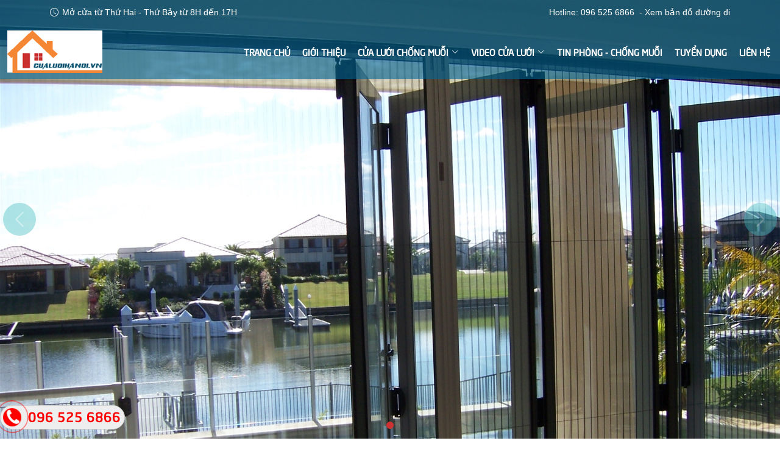

--- FILE ---
content_type: text/html; charset=utf-8
request_url: https://cualuoihanoi.vn/videos/video-cua-chong-muoi-lua
body_size: 5321
content:

<!DOCTYPE html>
<html lang="vi-VN" itemscope itemtype="http://schema.org/WebPage">

<head>

    <meta charset="utf-8">
    <meta content="width=device-width, initial-scale=1.0" name="viewport">
    <title>Video cửa chống muỗi l&#249;a</title>
    
    <link href="/favicon.ico" rel="shortcut icon" type="image/x-icon" />
    <meta name="title" content="Video cửa chống muỗi l&#249;a" />
    <meta name="description" content="Cửa lưới chống muỗi H&#224; Nội thi c&#244;ng lắp đặt T&#242;a Quốc c&#225;c loại cửa chống c&#244;n tr&#249;ng g&#226;y bệnh trong việc ph&#242;ng v&#224; chống bệnh sốt xuất huyết như: muỗi, ruồi, ong..." />
    <link rel="canonical" href="https://cualuoihanoi.vn/videos/video-cua-chong-muoi-lua" />

    <!-- Google Tag Manager -->
<script>(function(w,d,s,l,i){w[l]=w[l]||[];w[l].push({'gtm.start':
new Date().getTime(),event:'gtm.js'});var f=d.getElementsByTagName(s)[0],
j=d.createElement(s),dl=l!='dataLayer'?'&l='+l:'';j.async=true;j.src=
'https://www.googletagmanager.com/gtm.js?id='+i+dl;f.parentNode.insertBefore(j,f);
})(window,document,'script','dataLayer','GTM-TGDQGH2');</script>
<!-- End Google Tag Manager -->

    <!-- Favicons -->
    <link href="/assets/img/favicon.png" rel="icon">
    <link href="/assets/img/apple-touch-icon.png" rel="apple-touch-icon">

    <!-- Vendor CSS Files -->
    <link href="/assets/vendor/fontawesome-free/css/all.min.css" rel="stylesheet">
    <link href="/assets/vendor/animate.css/animate.min.css" rel="stylesheet">
    <link href="/assets/vendor/aos/aos.css" rel="stylesheet">
    <link href="/assets/vendor/bootstrap/css/bootstrap.min.css" rel="stylesheet">
    <link href="/assets/vendor/bootstrap-icons/bootstrap-icons.css" rel="stylesheet">
    <link href="/assets/vendor/boxicons/css/boxicons.min.css" rel="stylesheet">
    <link href="/assets/vendor/glightbox/css/glightbox.min.css" rel="stylesheet">
    <link href="/assets/vendor/swiper/swiper-bundle.min.css" rel="stylesheet">

    <!-- Template Main CSS File -->
    <link href="/assets/css/cualuoihanoi.css" rel="stylesheet">
</head>

<body>
    <!-- ======= Top Bar ======= -->
<div id="topbar" class="d-flex align-items-center">
    <div class="container d-flex align-items-center justify-content-center justify-content-md-between">
        <div class="align-items-center d-none d-md-flex">
            <i class="bi bi-clock"></i>  Mở cửa từ Thứ Hai - Thứ Bảy từ 8H đến 17H
        </div>
        <div class="d-flex align-items-center flex-wrap">
            
            <div class="align-items-center d-md-flex">
                Hotline:&nbsp;<a href="tel:096 525 6866" title="096 525 6866">096 525 6866</a>&nbsp;&nbsp;
            </div>
                <div class="align-items-center d-md-flex">
                    -&nbsp;<a target="_blank" href="https://goo.gl/maps/QD4VVLvChxeiXcYZ6" title="Xem bản đồ đường đi">Xem bản đồ đường đi</a>
                </div>
        </div>
    </div>
</div>

    <!-- ======= Header ======= -->
    <!-- ======= Header ======= -->
    <header id="header" class="d-flex align-items-center ">
        <div class="container-fluid container-xxl d-flex align-items-center">
            <div id="logo" class="me-auto">
                <a href="/" class="logo me-auto" title="Cửa lưới chống muỗi - chống c&#244;n tr&#249;ng">
                    <img data-srcset="/photos/logo/200_90.png" alt="Cửa lưới chống muỗi - chống c&#244;n tr&#249;ng" data-sizes="auto" class="lazyload">
                </a>
            </div>

            <nav id="navbar" class="navbar order-last order-lg-0">
                <ul>
                            <li><a class="nav-link scrollto" href="/">Trang chủ</a></li>
                            <li><a class="nav-link scrollto" href="/about/gioi-thieu">Giới thiệu</a></li>
                            <li class="dropdown">
                                <a href="/products/cua-luoi-chong-muoi"><span>Cửa lưới chống muỗi</span> <i class="bi bi-chevron-down"></i></a>
    <ul>
            <li><a href="/product/cua-luoi-chong-muoi-xep">Cửa lưới chống muỗi xếp</a></li>
            <li><a href="/product/cua-luoi-chong-muoi-tu-cuon">Cửa lưới chống muỗi tự cuốn</a></li>
            <li><a href="/product/cua-luoi-chong-muoi-lua-luoi-inox-304">Cửa lưới chống muỗi l&#249;a lưới inox 304</a></li>
            <li><a href="/product/cua-luoi-chong-muoi-canh-mo-luoi-inox-304">Cửa lưới chống muỗi c&#225;nh mở lưới inox 304</a></li>
            <li><a href="/product/cua-luoi-chong-muoi-o-fix-co-dinh">Cửa lưới chống muỗi &#244; fix cố định</a></li>
            <li><a href="/product/cua-luoi-xep-an-ninh">Cửa lưới xếp an ninh</a></li>
            <li><a href="/product/rem-to-ong-chong-anh-sang">R&#232;m tổ ong chống &#225;nh s&#225;ng</a></li>
            <li><a href="/product/rem-to-ong-ket-hop-luoi-chong-muoi-2-trong-1">R&#232;m tổ ong kết hợp lưới chống muỗi 2 trong 1</a></li>
    </ul>

                            </li>
                            <li class="dropdown">
                                <a href="#"><span>Video cửa lưới</span> <i class="bi bi-chevron-down"></i></a>
    <ul>
            <li><a href="/videos/video-cua-chong-muoi-xep">Video cửa chống muỗi xếp</a></li>
            <li><a href="/videos/video-cua-chong-muoi-lua">Video cửa chống muỗi l&#249;a</a></li>
            <li><a href="/videos/video-cua-chong-muoi-canh-mo">Video cửa chống muỗi c&#225;nh mở</a></li>
            <li><a href="/videos/video-cua-chong-muoi-tu-cuon">Video cửa chống muỗi tự cuốn</a></li>
            <li><a href="/videos/video-cua-chong-muoi-o-fix-co-dinh">Video cửa chống muỗi &#244; fix cố định</a></li>
    </ul>

                            </li>
                            <li><a class="nav-link scrollto" href="/events/tin-phong-chong-muoi">Tin ph&#242;ng - chống muỗi</a></li>
                            <li><a class="nav-link scrollto" href="/jobs/tuyen-dung">Tuyển dụng</a></li>
                            <li><a class="nav-link scrollto" href="/contact/lien-he">Li&#234;n hệ</a></li>
                </ul>
                <i class="bi bi-list mobile-nav-toggle"></i>
            </nav><!-- .navbar -->
        </div>
    </header>
    <!-- End Header -->


    <!-- End Header -->
    <!-- ======= Hero Section ======= -->

    <section id="hero">
        <div id="heroCarousel" data-bs-interval="5000" class="carousel slide carousel-fade" data-bs-ride="carousel">
            <ol class="carousel-indicators" id="hero-carousel-indicators"></ol>
            <div class="carousel-inner" role="listbox">
                <!-- Slide 1 -->
                        <div class="carousel-item active" style="background-image: url(/photos/banner/cua-luoi-ha-noi.jpg)"></div>
            </div>
            <a class="carousel-control-prev" href="#heroCarousel" role="button" data-bs-slide="prev">
                <span class="carousel-control-prev-icon bi bi-chevron-left" aria-hidden="true"></span>
            </a>
            <a class="carousel-control-next" href="#heroCarousel" role="button" data-bs-slide="next">
                <span class="carousel-control-next-icon bi bi-chevron-right" aria-hidden="true"></span>
            </a>
        </div>
    </section>

    
    <!-- End Hero -->

    <main id="main">
        

<!-- ======= Breadcrumbs Section ======= -->
<section class="breadcrumbs">
    <div class="container">
        <div class="d-flex justify-content-between align-items-center">
            <ol class="breadcrumb" itemscope itemtype="http://schema.org/BreadcrumbList">
                <li itemprop="itemListElement" itemscope itemtype="http://schema.org/ListItem">
                    <a itemprop="item" href="/" title="Trang chủ">
                        <span itemprop="name">Trang chủ</span>
                        <meta itemprop="position" content="1" />
                    </a>
                </li>
                
    <li class="active" itemprop="itemListElement" itemscope itemtype="http://schema.org/ListItem">
        <a itemprop="item" href="https://cualuoihanoi.vn/videos/video-cua-chong-muoi-lua" title="Video cửa chống muỗi l&#249;a">
            <span itemprop="name">Video cửa chống muỗi l&#249;a</span>
            <meta itemprop="position" content="2" />
        </a>
    </li>

            </ol>
        </div>
    </div>
</section><!-- End Breadcrumbs Section -->

<section class="inner-page">
    <div class="container">
        <section id="blog" class="blog">
            <div class="row" data-aos="fade-up">
                <div class="col-lg-8 entries">
                    




                </div>
                <!-- End blog entries list -->
                <div class="col-lg-4">
                    <div class="sidebar">
<h3 class="sidebar-title">T&#236;m kiếm</h3>
<div class="sidebar-item search-form">
    <form action="">
        <input type="text">
        <button type="submit"><i class="bi bi-search"></i></button>
    </form>
</div>

                        <!-- End sidebar search formn-->

        <h3 class="sidebar-title">Cửa lưới chống muỗi</h3>
    <div class="sidebar-item categories">
        <ul>
                <li>
                    <a href="/product/cua-luoi-chong-muoi-xep" title="Cửa lưới chống muỗi xếp">
                        <i class="bi bi-box-arrow-in-right"></i> Cửa lưới chống muỗi xếp 
                    </a>
                </li>
                <li>
                    <a href="/product/cua-luoi-chong-muoi-tu-cuon" title="Cửa lưới chống muỗi tự cuốn">
                        <i class="bi bi-box-arrow-in-right"></i> Cửa lưới chống muỗi tự cuốn 
                    </a>
                </li>
                <li>
                    <a href="/product/cua-luoi-chong-muoi-lua-luoi-inox-304" title="Cửa lưới chống muỗi l&#249;a lưới inox 304">
                        <i class="bi bi-box-arrow-in-right"></i> Cửa lưới chống muỗi l&#249;a lưới inox 304 
                    </a>
                </li>
                <li>
                    <a href="/product/cua-luoi-chong-muoi-canh-mo-luoi-inox-304" title="Cửa lưới chống muỗi c&#225;nh mở lưới inox 304">
                        <i class="bi bi-box-arrow-in-right"></i> Cửa lưới chống muỗi c&#225;nh mở lưới inox 304 
                    </a>
                </li>
                <li>
                    <a href="/product/cua-luoi-chong-muoi-o-fix-co-dinh" title="Cửa lưới chống muỗi &#244; fix cố định">
                        <i class="bi bi-box-arrow-in-right"></i> Cửa lưới chống muỗi &#244; fix cố định 
                    </a>
                </li>
                <li>
                    <a href="/product/cua-luoi-xep-an-ninh" title="Cửa lưới xếp an ninh">
                        <i class="bi bi-box-arrow-in-right"></i> Cửa lưới xếp an ninh 
                    </a>
                </li>
                <li>
                    <a href="/product/rem-to-ong-chong-anh-sang" title="R&#232;m tổ ong chống &#225;nh s&#225;ng">
                        <i class="bi bi-box-arrow-in-right"></i> R&#232;m tổ ong chống &#225;nh s&#225;ng 
                    </a>
                </li>
                <li>
                    <a href="/product/rem-to-ong-ket-hop-luoi-chong-muoi-2-trong-1" title="R&#232;m tổ ong kết hợp lưới chống muỗi 2 trong 1">
                        <i class="bi bi-box-arrow-in-right"></i> R&#232;m tổ ong kết hợp lưới chống muỗi 2 trong 1 
                    </a>
                </li>
        </ul>
    </div>


                        
                        <!-- End sidebar categories-->

                        
                        <!-- End sidebar Services-->

    <h3 class="sidebar-title">Tin mới nhất</h3>
    <div class="sidebar-item recent-posts">
            <div class="post-item clearfix" itemscope itemtype="http://schema.org/Article">
                <a itemprop="url" href="/news/da-co-122-nguoi-tu-vong-do-sot-xuat-huyet-troi-ret-co-het-dich" title="Đ&#227; c&#243; 122 người tử vong do sốt xuất huyết, trời r&#233;t c&#243; hết dịch?">
                    <img itemprop="image" src="/photos/news/da-co-122-nguoi-tu-vong-do-sot-xuat-huyet-troi-ret-co-het-dich.jpg" alt="Đ&#227; c&#243; 122 người tử vong do sốt xuất huyết, trời r&#233;t c&#243; hết dịch?" title="Đ&#227; c&#243; 122 người tử vong do sốt xuất huyết, trời r&#233;t c&#243; hết dịch?" />
                </a>
                <h4 itemprop="name">
                    <a itemprop="url" href="/news/da-co-122-nguoi-tu-vong-do-sot-xuat-huyet-troi-ret-co-het-dich" title="Đ&#227; c&#243; 122 người tử vong do sốt xuất huyết, trời r&#233;t c&#243; hết dịch?">
                        Đ&#227; c&#243; 122 người tử vong do sốt xuất huyết, trời r&#233;t c&#243; hết dịch?
                    </a>
                </h4>
                <time datetime="02/04/2023" itemprop="datePublished">02/04/2023</time>
            </div>
            <div class="post-item clearfix" itemscope itemtype="http://schema.org/Article">
                <a itemprop="url" href="/news/dich-zika-xuat-hien-o-viet-nam-dau-hieu-va-cach-phong-tranh" title="Dịch Zika xuất hiện ở Việt Nam: Dấu hiệu v&#224; c&#225;ch ph&#242;ng tr&#225;nh">
                    <img itemprop="image" src="/photos/news/dich-zika-xuat-hien-o-viet-nam-dau-hieu-va-cach-phong-tranh.jpg" alt="Dịch Zika xuất hiện ở Việt Nam: Dấu hiệu v&#224; c&#225;ch ph&#242;ng tr&#225;nh" title="Dịch Zika xuất hiện ở Việt Nam: Dấu hiệu v&#224; c&#225;ch ph&#242;ng tr&#225;nh" />
                </a>
                <h4 itemprop="name">
                    <a itemprop="url" href="/news/dich-zika-xuat-hien-o-viet-nam-dau-hieu-va-cach-phong-tranh" title="Dịch Zika xuất hiện ở Việt Nam: Dấu hiệu v&#224; c&#225;ch ph&#242;ng tr&#225;nh">
                        Dịch Zika xuất hiện ở Việt Nam: Dấu hiệu v&#224; c&#225;ch ph&#242;ng tr&#225;nh
                    </a>
                </h4>
                <time datetime="02/04/2023" itemprop="datePublished">02/04/2023</time>
            </div>
            <div class="post-item clearfix" itemscope itemtype="http://schema.org/Article">
                <a itemprop="url" href="/news/bo-y-te-canh-bao-virus-gay-dau-nho-xuat-hien-o-viet-nam" title="Bộ Y tế cảnh b&#225;o virus g&#226;y đầu nhỏ xuất hiện ở Việt Nam">
                    <img itemprop="image" src="/photos/news/bo-y-te-canh-bao-virus-gay-dau-nho-xuat-hien-o-viet-nam.jpg" alt="Bộ Y tế cảnh b&#225;o virus g&#226;y đầu nhỏ xuất hiện ở Việt Nam" title="Bộ Y tế cảnh b&#225;o virus g&#226;y đầu nhỏ xuất hiện ở Việt Nam" />
                </a>
                <h4 itemprop="name">
                    <a itemprop="url" href="/news/bo-y-te-canh-bao-virus-gay-dau-nho-xuat-hien-o-viet-nam" title="Bộ Y tế cảnh b&#225;o virus g&#226;y đầu nhỏ xuất hiện ở Việt Nam">
                        Bộ Y tế cảnh b&#225;o virus g&#226;y đầu nhỏ xuất hiện ở Việt Nam
                    </a>
                </h4>
                <time datetime="02/04/2023" itemprop="datePublished">02/04/2023</time>
            </div>
            <div class="post-item clearfix" itemscope itemtype="http://schema.org/Article">
                <a itemprop="url" href="/news/be-bi-muoi-dot-me-phai-lam-sao" title="B&#233; bị muỗi đốt, mẹ phải l&#224;m sao?">
                    <img itemprop="image" src="/photos/news/be-bi-muoi-dot-me-phai-lam-sao.jpg" alt="B&#233; bị muỗi đốt, mẹ phải l&#224;m sao?" title="B&#233; bị muỗi đốt, mẹ phải l&#224;m sao?" />
                </a>
                <h4 itemprop="name">
                    <a itemprop="url" href="/news/be-bi-muoi-dot-me-phai-lam-sao" title="B&#233; bị muỗi đốt, mẹ phải l&#224;m sao?">
                        B&#233; bị muỗi đốt, mẹ phải l&#224;m sao?
                    </a>
                </h4>
                <time datetime="02/04/2023" itemprop="datePublished">02/04/2023</time>
            </div>
            <div class="post-item clearfix" itemscope itemtype="http://schema.org/Article">
                <a itemprop="url" href="/news/rung-dong-tre-teo-dau-vi-muoi-can" title="R&#250;ng động trẻ teo đầu v&#236; muỗi cắn">
                    <img itemprop="image" src="/photos/news/rung-dong-tre-teo-dau-vi-muoi-can.jpg" alt="R&#250;ng động trẻ teo đầu v&#236; muỗi cắn" title="R&#250;ng động trẻ teo đầu v&#236; muỗi cắn" />
                </a>
                <h4 itemprop="name">
                    <a itemprop="url" href="/news/rung-dong-tre-teo-dau-vi-muoi-can" title="R&#250;ng động trẻ teo đầu v&#236; muỗi cắn">
                        R&#250;ng động trẻ teo đầu v&#236; muỗi cắn
                    </a>
                </h4>
                <time datetime="02/04/2023" itemprop="datePublished">02/04/2023</time>
            </div>
    </div>

                        <!-- End sidebar recent posts-->

    <h3 class="sidebar-title">HashTag</h3>
    <div class="sidebar-item tags">
        <ul>
                <li>
                    <a itemprop="url" href="/hashtag/cua-luoi-canh-mo" title="cua-luoi-canh-mo">
                        #cua-luoi-canh-mo
                    </a>
                </li>
                <li>
                    <a itemprop="url" href="/hashtag/cua-luoi-chong-muoi" title="cua-luoi-chong-muoi">
                        #cua-luoi-chong-muoi
                    </a>
                </li>
                <li>
                    <a itemprop="url" href="/hashtag/cua-luoi-chong-muoi-xep" title="cua-luoi-chong-muoi-xep">
                        #cua-luoi-chong-muoi-xep
                    </a>
                </li>
                <li>
                    <a itemprop="url" href="/hashtag/cua-luoi-o-fix" title="cua-luoi-o-fix">
                        #cua-luoi-o-fix
                    </a>
                </li>
        </ul>
    </div>


                        <!-- End sidebar tags-->
                    </div><!-- End sidebar -->
                </div><!-- End blog sidebar -->
            </div>
        </section><!-- End Blog Section -->
    </div>
</section>

    </main>
    <!-- End #main -->
    <!-- ======= Footer ======= -->

<footer id="footer-top-info">
    <div class="container">


    <div class="row" data-aos="fade-up" data-aos-delay="100">
            <div class="col-lg-4 col-md-6" itemscope itemtype="http://schema.org/Article">
                <div class="item">
                    <div class="avt">
                        <img itemprop="image" src="/photos/cta/kinh-doanh-tu-van-bao-gia-2424.png" alt="Kinh doanh Tư vấn b&#225;o gi&#225; 24/24" title="Kinh doanh Tư vấn b&#225;o gi&#225; 24/24" />
                    </div>
                    <div class="desc">
                        <h5 itemprop="name">
                            Kinh doanh Tư vấn b&#225;o gi&#225; 24/24
                        </h5>
                        <p itemprop="description"><p>
	<a href="tel:0965.25.68.66" title="0965.25.68.66">0965.25.68.66</a></p>
</p>
                    </div>
                </div>
            </div>
            <div class="col-lg-4 col-md-6" itemscope itemtype="http://schema.org/Article">
                <div class="item">
                    <div class="avt">
                        <img itemprop="image" src="/photos/cta/ky-thuat-tu-van-thiet-ke-thi-cong.png" alt="Kỹ thuật Tư vấn Thiết kế thi c&#244;ng" title="Kỹ thuật Tư vấn Thiết kế thi c&#244;ng" />
                    </div>
                    <div class="desc">
                        <h5 itemprop="name">
                            Kỹ thuật Tư vấn Thiết kế thi c&#244;ng
                        </h5>
                        <p itemprop="description"><p>
	<a href="tel:024 3999 1558" title="024 3999 1558">024 3999 1558</a></p>
</p>
                    </div>
                </div>
            </div>
            <div class="col-lg-4 col-md-6" itemscope itemtype="http://schema.org/Article">
                <div class="item">
                    <div class="avt">
                        <img itemprop="image" src="/photos/cta/gui-yeu-cau-tu-van-bao-gia.png" alt="Gửi y&#234;u cầu tư vấn b&#225;o gi&#225;" title="Gửi y&#234;u cầu tư vấn b&#225;o gi&#225;" />
                    </div>
                    <div class="desc">
                        <h5 itemprop="name">
                            Gửi y&#234;u cầu tư vấn b&#225;o gi&#225;
                        </h5>
                        <p itemprop="description"><a href="mailto:cualuoihn@gmail.com" title="email" target="_blank">cualuoihn@gmail.com</a></p>
                    </div>
                </div>
            </div>
    </div>

    </div>
</footer>

<footer id="footer">
    <div class="footer-top">
        <div class="container">
            <div class="row">

    <div class="col-lg-4 col-md-12">
        <div class="footer-info">
            <h4 class="text-center">CÔNG TY CỔ PHẦN CỬA LƯỚI HÀ NỘI</h4>
            <p>
    <div class="social-links mt-3 text-center">
            <a href="tel:096 525 6866" class="phone" title="phone" target="_blank">
                <i class="fa-solid fa-square-phone"></i>
            </a>
            <a href="https://www.facebook.com/cualuoihanoivn" class="facebook" title="facebook" target="_blank">
                <i class="fa-brands fa-square-facebook"></i>
            </a>
            <a href="mailto:cualuoihn@gmail.com" class="email" title="email" target="_blank">
                <i class="fa-solid fa-envelope-open-text"></i>
            </a>
    </div>

            </p><br />
            <p>
                
                
                <!-- Default Statcounter code for cualuoihanoi.vn
https://cualuoihanoi.vn/ -->
<script type="text/javascript">
var sc_project=12908440; 
var sc_invisible=0; 
var sc_security="b0d343bf"; 
var scJsHost = "https://";
document.write("<sc"+"ript type='text/javascript' src='" +
scJsHost+
"statcounter.com/counter/counter.js'></"+"script>");
</script>
<noscript><div class="statcounter"><a title="Web Analytics"
href="https://statcounter.com/" target="_blank"><img
class="statcounter"
src="https://c.statcounter.com/12908440/0/b0d343bf/0/"
alt="Web Analytics"
referrerPolicy="no-referrer-when-downgrade"></a></div></noscript>
<!-- End of Statcounter Code -->
                <!-- Google tag (gtag.js) -->
<script async src="https://www.googletagmanager.com/gtag/js?id=G-8LE1WC3BH2"></script>
<script>
  window.dataLayer = window.dataLayer || [];
  function gtag(){dataLayer.push(arguments);}
  gtag('js', new Date());

  gtag('config', 'G-8LE1WC3BH2');
</script>
            </p>
        </div>
    </div>

    <div class="col-lg-5 col-md-12">
        <div class="footer-info">
                <h4>Trụ sở</h4>
                <p>
                    <i class="fa-solid fa-location-dot"></i>Ngõ 99 Định Công Hạ, phường Định Công, Hoàng Mai, Hà Nội<br>
                        <i class="fa-solid fa-headset"></i><a href="tel:024.3999.1558" title="024.3999.1558">024.3999.1558</a>
                                            <span>   -   Hotline:     </span><a href="tel:0965.25.68.66" title="0965.25.68.66">0965.25.68.66</a>

                        <br><i class="fa-regular fa-envelope"></i><a href="mailto:cualuoihn@gmail.com" title="cualuoihn@gmail.com">cualuoihn@gmail.com</a><br />
                </p>
        </div>
    </div>

    <div class="col-lg-3 col-md-12">
        <div class="footer-info">
            <h4>Ch&#237;nh s&#225;ch &amp; bảo mật</h4>
            <ul>
                    <li>
                        <a href="https://cualuoihanoi.vn/article/chinh-sach-bao-mat-thong-tin-khach-hang" title="Bảo mật th&#244;ng tin">
                            Bảo mật th&#244;ng tin
                        </a>
                    </li>
                    <li>
                        <a title="Điều khoản sử dụng ">
                            Điều khoản sử dụng 
                        </a>
                    </li>
                    <li>
                        <a href="https://cualuoihanoi.vn/article/huong-dan-thanh-toan" title="Hướng dẫn thanh to&#225;n">
                            Hướng dẫn thanh to&#225;n
                        </a>
                    </li>
                    <li>
                        <a href="https://cualuoihanoi.vn/article/chinh-sach-bao-mat-thong-tin-khach-hang" title="Ch&#237;nh s&#225;ch bảo mật th&#244;ng tin kh&#225;ch h&#224;ng">
                            Ch&#237;nh s&#225;ch bảo mật th&#244;ng tin kh&#225;ch h&#224;ng
                        </a>
                    </li>
                    <li>
                        <a href="https://cualuoihanoi.vn/article/chinh-sach-bao-hanh" title="Ch&#237;nh s&#225;ch bảo h&#224;nh">
                            Ch&#237;nh s&#225;ch bảo h&#224;nh
                        </a>
                    </li>
            </ul>
        </div>
    </div>

            </div>
        </div>
    </div>
<div class="copyright">
    Copyright © 2026 cualuoihanoi. All rights reserved. <a rel="nofollow" href="http://design3s.com.vn/" title="Thiết kế web Design3s" target="_blank">Thiết kế web Design3s</a>.
</div>

</footer>

    <!-- End Footer -->

    <div id="preloader"></div>
    <a href="#" class="back-to-top d-flex align-items-center justify-content-center"><i class="bi bi-arrow-up-short"></i></a>

    <!-- Vendor JS Files -->
    <script src="/assets/vendor/aos/aos.js"></script>
    <script src="/assets/vendor/bootstrap/js/bootstrap.bundle.min.js"></script>
    <script src="/assets/vendor/glightbox/js/glightbox.min.js"></script>
    <script src="/assets/vendor/swiper/swiper-bundle.min.js"></script>

    <!-- Template Main JS File -->
    <script src="/assets/js/main.js"></script>
    <script src="/assets/js/lazysizes.min.js" async></script>

    <div class="fix_tel">
        <div class="ring-alo-phone ring-alo-green ring-alo-show" id="ring-alo-phoneIcon" style="right: 150px; bottom: -12px;">
            <div class="ring-alo-ph-circle"></div>
            <div class="ring-alo-ph-circle-fill"></div>
            <div class="ring-alo-ph-img-circle">
                <a content="096 525 6866" href="tel:096 525 6866" title="096 525 6866">
                    <img class="lazy" src="/images/phone-ring.png" alt="phone" title="phone">
                </a>
            </div>
        </div>
        <div class="tel">
            <p class="fone">
                <a content="096 525 6866" href="tel:096 525 6866" title="096 525 6866">
                    096 525 6866
                </a>
            </p>
        </div>
    </div>
</body>
</html>

--- FILE ---
content_type: text/css
request_url: https://cualuoihanoi.vn/assets/css/cualuoihanoi.css
body_size: 56912
content:
/*
    
@font-face {
    font-family: 'UTM Neo Sans Intel';
    src: url('../../fonts/UTMNeoSansIntel-Italic.woff2') format('woff2'), url('../../fonts/UTMNeoSansIntel-Italic.woff') format('woff');
    font-weight: normal;
    font-style: italic;
    font-display: swap;
}
@font-face {
    font-family: 'UTM Neo Sans Intel';
    src: url('../../fonts/UTMNeoSansIntel-BoldItalic.woff2') format('woff2'), url('../../fonts/UTMNeoSansIntel-BoldItalic.woff') format('woff');
    font-weight: bold;
    font-style: italic;
    font-display: swap;
}*/

@font-face {
    font-family: 'UTM Neo Sans Intel';
    src: url('../../fonts/UTMNeoSansIntel.woff2') format('woff2'), url('../../fonts/UTMNeoSansIntel.woff') format('woff');
    font-weight: normal;
    font-style: normal;
    font-display: swap;
}
@font-face {
    font-family: 'UTM Neo Sans Intel Bold';
    src: url('../../fonts/UTMNeoSansIntelBold.woff2') format('woff2'), url('../../fonts/UTMNeoSansIntelBold.woff') format('woff');
    font-weight: bold;
    font-style: normal;
    font-display: swap;
}



/*--------------------------------------------------------------
# General
--------------------------------------------------------------*/
body {
  background: #fff;
  color: #2f3138;
  font-family: Arial, sans-serif;
}

a {
  color: #000;
  text-decoration: none;
  transition: 0.5s;
}

a:hover, a:active, a:focus {
  color: #ca2f2e;
  outline: none;
  text-decoration: none;
}

p {
  padding: 0;
  margin: 0 0 30px 0;
}

h1, h2, h3, h4, h5, h6 {
    font-family: 'UTM Neo Sans Intel Bold', sans-serif;
    margin: 0 0 20px 0;
    padding: 0;
    color: #006698;
}
.color-discount, .color-price {
    color: #ff0000
}
.color-cost {
    color: #777777
}
.fcolor{ 
    color: #fff;
}

.main-page {
  margin-top: 70px;
}

/* Prelaoder */
#preloader {
  position: fixed;
  left: 0;
  top: 0;
  z-index: 999;
  width: 100%;
  height: 100%;
  overflow: visible;
  background: #fff url("../img/preloader.svg") no-repeat center center;
}

/*--------------------------------------------------------------
# Back to top button
--------------------------------------------------------------*/
.back-to-top {
  position: fixed;
  visibility: hidden;
  opacity: 0;
  right: 15px;
  bottom: 15px;
  z-index: 996;
  background: #ca2f2e;
  width: 40px;
  height: 40px;
  border-radius: 50px;
  transition: all 0.4s;
}
.back-to-top i {
  font-size: 28px;
  color: #fff;
  line-height: 0;
}
.back-to-top:hover {
  background: #f94a6a;
  color: #fff;
}
.back-to-top.active {
  visibility: visible;
  opacity: 1;
}

/* Sections Header
--------------------------------*/
.section-header {
  margin-bottom: 60px;
  position: relative;
}

/*.section-header::before {
  content: "";
  position: absolute;
  display: block;
  width: 183px;
  height: 29px;*/
  /*background: #ca2f2e;*/
  /*bottom: 0;
  left: calc(50% - 25px);
  border-radius: 5px;
}*/
.section-header h2 {
  font-size: 40px;
  text-transform: uppercase;
  text-align: center;
  margin-bottom: 10px;
}
.section-header h2.img-about {
    background: url('../../assets/img/bg-about.png') no-repeat center bottom;
    padding-bottom:50px;   
}
.section-header h2.img-product {
    background: url('../../assets/img/bg-product.png') no-repeat center bottom;
    padding-bottom:50px;   
}
.section-header h2.img-video {
    background: url('../../assets/img/bg-video.png') no-repeat center bottom;
    padding-bottom:50px;   
}
.section-header h2.img-gallery {
    background: url('../../assets/img/bg-gallery.png') no-repeat center bottom;
    padding-bottom:50px;   
}
.section-header h2.img-partner {
    background: url('../../assets/img/bg-partner.png') no-repeat center bottom;
    padding-bottom:50px;   
}
.section-header h2.img-news {
    background: url('../../assets/img/bg-news.png') no-repeat center bottom;
    padding-bottom:50px;   
}
.section-header p {
  text-align: center;
  padding: 0;
  margin: 0;
}
.section-with-bg {
  background-color: #f6f7fd;
}

/*--------------------------------------------------------------
# Disable aos animation delay on mobile devices
--------------------------------------------------------------*/
@media screen and (max-width: 768px) {
  [data-aos-delay] {
    transition-delay: 0 !important;
  }
}
/*--------------------------------------------------------------
# Top Bar
--------------------------------------------------------------*/
#topbar {
  background: rgba(0, 102, 152, 0.6);
  color: #fff;
  min-height: 40px;
  font-size: 14px;
  z-index: 1000;
  transition: all 0.5s;
  position: fixed;
  top:0;
  left:0;
  right:0;
}
#topbar.topbar-scrolled {
  top: -70px;
}
#topbar i {
  padding-right: 6px;
  line-height: 0;
}
#topbar a {
    color: #fff;
}

/*--------------------------------------------------------------
# Header
--------------------------------------------------------------*/
#header {
  height: 90px;
  position: fixed;
  left: 0;
  top: 40px;
  right: 0;
  transition: all 0.5s;
  z-index: 997;
  background: rgba(0, 102, 152, 0.6);
  text-transform:uppercase;
}
#header.header-scrolled, #header.header-inner {
  background: rgba(0, 102, 152, 1);
  height: 70px;
  top: 0px;
  position: fixed;
}
#header #logo h1 {
  font-size: 36px;
  margin: 0;
  font-family: 'UTM Neo Sans Intel', sans-serif;
  font-weight: 700;
  letter-spacing: 3px;
  text-transform: uppercase;
}
#header #logo h1 span {
  color: #ca2f2e;
}
#header #logo h1 a, #header #logo h1 a:hover {
  color: #fff;
}
#header #logo img {
  padding: 0;
  margin: 0;
  max-height: 70px;
}
@media (max-width: 992px) {
  #header #logo img {
    max-height: 65px;
  }
}

/*--------------------------------------------------------------
# Buy Tickets
--------------------------------------------------------------*/
.buy-tickets {
  color: #fff;
  background: #ca2f2e;
  padding: 7px 22px;
  margin: 0 0 0 15px;
  border-radius: 50px;
  border: 2px solid #ca2f2e;
  transition: all ease-in-out 0.3s;
  font-weight: 500;
  line-height: 1;
  font-size: 13px;
  white-space: nowrap;
}
.buy-tickets:hover {
  background: none;
  color: #fff;
}
.buy-tickets:focus {
  color: #fff;
}
@media (max-width: 992px) {
  .buy-tickets {
    margin: 0 15px 0 0;
  }
}

/*--------------------------------------------------------------
# Navigation Menu
--------------------------------------------------------------*/
/**
* Desktop Navigation 
*/
.navbar {
  padding: 0;
}
.navbar ul {
  margin: 0;
  padding: 0;
  display: flex;
  list-style: none;
  align-items: center;
}
.navbar li {
  position: relative;
}
.navbar > ul > li {
  white-space: nowrap;
  padding: 10px 0 10px 12px;
}
.navbar a, .navbar a:focus {
  display: flex;
  align-items: center;
  justify-content: space-between;
  color: #fff;
  font-family: 'UTM Neo Sans Intel', sans-serif;
  font-weight: 600;
  font-size: 15px;
  white-space: nowrap;
  transition: 0.3s;
  position: relative;
  padding: 6px 4px;
}
.navbar a i, .navbar a:focus i {
  font-size: 12px;
  line-height: 0;
  margin-left: 5px;
}
.navbar > ul > li > a:before {
  content: "";
  position: absolute;
  width: 0;
  height: 3px;
  bottom: -6px;
  left: 0;
  background-color: #ca2f2e;
  visibility: hidden;
  transition: all 0.3s ease-in-out 0s;
  border-radius: 5px;
}
.navbar a:hover:before, .navbar li:hover > a:before, .navbar .active:before {
  visibility: visible;
  width: 100%;
}
.navbar a:hover, .navbar .active, .navbar .active:focus, .navbar li:hover > a {
  color: #fff;
}
.navbar .dropdown ul {
  display: block;
  position: absolute;
  left: 12px;
  top: calc(100% + 30px);
  margin: 0;
  padding: 10px 0;
  z-index: 99;
  opacity: 0;
  visibility: hidden;
  background: #fff;
  box-shadow: 0px 0px 30px rgba(127, 137, 161, 0.25);
  transition: 0.3s;
}
.navbar .dropdown ul li {
  min-width: 200px;
}
.navbar .dropdown ul a {
  padding: 10px 20px;
  font-size: 14px;
  text-transform: none;
  color: #060c22;
}
.navbar .dropdown ul a i {
  font-size: 12px;
}
.navbar .dropdown ul a:hover, .navbar .dropdown ul .active:hover, .navbar .dropdown ul li:hover > a {
  color: #ca2f2e;
}
.navbar .dropdown:hover > ul {
  opacity: 1;
  top: 100%;
  visibility: visible;
}
.navbar .dropdown .dropdown ul {
  top: 0;
  left: calc(100% - 30px);
  visibility: hidden;
}
.navbar .dropdown .dropdown:hover > ul {
  opacity: 1;
  top: 0;
  left: 100%;
  visibility: visible;
}
@media (max-width: 1366px) {
  .navbar .dropdown .dropdown ul {
    left: -90%;
  }
  .navbar .dropdown .dropdown:hover > ul {
    left: -100%;
  }
}

/**
* Mobile Navigation 
*/
.mobile-nav-toggle {
  color: #fff;
  font-size: 28px;
  cursor: pointer;
  display: none;
  line-height: 0;
  transition: 0.5s;
}

@media (max-width: 991px) {
  .mobile-nav-toggle {
    display: block;
  }

  .navbar ul {
    display: none;
  }
}
.navbar-mobile {
  position: fixed;
  overflow: hidden;
  top: 0;
  right: 0;
  left: 0;
  bottom: 0;
  background: rgba(0, 0, 0, 0.9);
  transition: 0.3s;
  z-index: 999;
}
.navbar-mobile .mobile-nav-toggle {
  position: absolute;
  top: 15px;
  right: 15px;
}
.navbar-mobile ul {
  display: block;
  position: absolute;
  top: 55px;
  right: 15px;
  bottom: 15px;
  left: 15px;
  padding: 10px 0;
  background-color: #fff;
  overflow-y: auto;
  transition: 0.3s;
}
.navbar-mobile > ul > li {
  padding: 0;
}
.navbar-mobile a:hover:before, .navbar-mobile li:hover > a:before, .navbar-mobile .active:before {
  visibility: hidden;
}
.navbar-mobile a, .navbar-mobile a:focus {
  padding: 10px 20px;
  font-size: 15px;
  color: #060c22;
}
.navbar-mobile a:hover, .navbar-mobile .active, .navbar-mobile li:hover > a {
  color: #ca2f2e;
}
.navbar-mobile .getstarted, .navbar-mobile .getstarted:focus {
  margin: 15px;
}
.navbar-mobile .dropdown ul {
  position: static;
  display: none;
  margin: 10px 20px;
  padding: 10px 0;
  z-index: 99;
  opacity: 1;
  visibility: visible;
  background: #fff;
  box-shadow: 0px 0px 30px rgba(127, 137, 161, 0.25);
}
.navbar-mobile .dropdown ul li {
  min-width: 200px;
}
.navbar-mobile .dropdown ul a {
  padding: 10px 20px;
}
.navbar-mobile .dropdown ul a i {
  font-size: 12px;
}
.navbar-mobile .dropdown ul a:hover, .navbar-mobile .dropdown ul .active:hover, .navbar-mobile .dropdown ul li:hover > a {
  color: #ca2f2e;
}
.navbar-mobile .dropdown > .dropdown-active {
  display: block;
}

/*--------------------------------------------------------------
# Hero Section
--------------------------------------------------------------*/
#hero {
  width: 100%;
  height: 100vh;
  background-color: rgba(60, 60, 60, 0.8);
  overflow: hidden;
  position: relative;
}
#hero .carousel, #hero .carousel-inner, #hero .carousel-item, #hero .carousel-item::before {
  position: absolute;
  top: 0;
  right: 0;
  left: 0;
  bottom: 0;
}
#hero .carousel-item {
  background-size: cover;
  background-position: center;
  background-repeat: no-repeat;
  display: flex;
  justify-content: center;
  align-items: flex-end;
}
#hero .container {
    width:30%;
    text-align: center;
    background: #fff;
    padding-top: 30px;
    padding-bottom: 30px;
    margin-bottom: 50px;
    display: block;
    transform-origin: bottom left;
    -ms-transform: skew(-15deg, 0deg);
    -webkit-transform: skew( -15deg, 0deg);
}
@media (max-width: 1200px) {
  #hero .container {
    margin-left: 50px;
    margin-right: 50px;
  }
}
#hero h2 {
    color: #000;
    margin-bottom: 20px;
    font-size: 36px;
    font-weight: 700;
}
#hero p {
    margin: 0 auto 30px auto;
    color: #000;
}
#hero .carousel-inner .carousel-item {
  transition-property: opacity;
  background-position: center top;
}
#hero .carousel-inner .carousel-item,
#hero .carousel-inner .active.carousel-item-start,
#hero .carousel-inner .active.carousel-item-end {
  opacity: 0;
}
#hero .carousel-inner .active,
#hero .carousel-inner .carousel-item-next.carousel-item-start,
#hero .carousel-inner .carousel-item-prev.carousel-item-end {
  opacity: 1;
  transition: 0.5s;
}
#hero .carousel-inner .carousel-item-next,
#hero .carousel-inner .carousel-item-prev,
#hero .carousel-inner .active.carousel-item-start,
#hero .carousel-inner .active.carousel-item-end {
  left: 0;
  transform: translate3d(0, 0, 0);
}
#hero .carousel-control-next-icon, #hero .carousel-control-prev-icon {
  background: none;
  font-size: 30px;
  line-height: 0;
  width: auto;
  height: auto;
  background: rgba(63, 187, 192, 0.8);
  border-radius: 50px;
  transition: 0.3s;
  color: rgba(255, 255, 255, 0.5);
  width: 54px;
  height: 54px;
  display: flex;
  align-items: center;
  justify-content: center;
}
#hero .carousel-control-next-icon:hover, #hero .carousel-control-prev-icon:hover {
  background: #cb3231;
  color: rgba(255, 255, 255, 0.8);
}
#hero .carousel-indicators li {
  cursor: pointer;
  background: #fff;
  overflow: hidden;
  border: 0;
  width: 12px;
  height: 12px;
  border-radius: 50px;
  opacity: 0.6;
  transition: 0.3s;
}
#hero .carousel-indicators li.active {
  opacity: 1;
  background: #cb3231;
}
#hero .btn-get-started {
  font-family: "Roboto", sans-serif;
  font-weight: 500;
  font-size: 14px;
  letter-spacing: 1px;
  display: inline-block;
  padding: 14px 32px;
  border-radius: 4px;
  transition: 0.5s;
  line-height: 1;
  color: #fff;
  background: #cb3231;
}
#hero .btn-get-started:hover {
  background: #cb3231;
}
@media (max-width: 992px) {
  #hero {
    height: 100vh;
  }
  #hero .container {
    margin-top: 100px;
  }
}
@media (max-width: 768px) {
  #hero h2 {
    font-size: 28px;
  }
}
@media (min-width: 1024px) {
  #hero .carousel-control-prev, #hero .carousel-control-next {
    width: 5%;
  }
}
@media (max-height: 500px) {
  #hero {
    height: 160vh;
  }
}
/*--------------------------------------------------------------
# About Section
--------------------------------------------------------------*/
#about {
    padding: 60px;
}
#about-bottom-info {
    padding: 20px 0 30px 0;
    text-align:center;
}
#about-bottom-info .about-item{
    width:100%;
    text-align: center;
}
#about-bottom-info .about-item img{
    padding-bottom:20px;
}
/*--------------------------------------------------------------
# Products Section
--------------------------------------------------------------*/
#products {
    padding: 60px 0 30px 0;
}

#products .product {
    position: relative;
    overflow: hidden;
    text-align: center;
    border: 2px dotted #ccc;
    border-bottom-right-radius: 40px;
    margin-bottom: 20px;
}

#products .product .details {
    /*background: rgba(253, 77, 151, 0.82);
    position: absolute;*/
    left: 0;
    bottom: 0;
    right: 0;
    text-align: center;
    transition: all 300ms cubic-bezier(0.645, 0.045, 0.355, 1);
    padding:10px;
    min-height: 183px;
}

#products .product .price {
    padding-bottom: 10px;
    color: #000
}
#products .product .view-detail{
    color: #000
}
#products .product .view-detail a{
  color: #fff;
  Background: #818a91;
  padding: 10px 30px;
  float: right;
  border-top-left-radius: 50px;
  font-size:12px
}

#products .product .details h3, #products .product .details h3 a {
    font-size: 16px;
    font-weight: 700;
    margin-bottom: 5px;
    text-transform: capitalize !important;
    text-align: center;
    color: #333;
    min-height:35px;
}

#products .product .details p {
    font-size: 15px;
    margin-bottom: 10px;
    font-style: italic;
}

#products .product .details .social {
    height: 40px;
}

#products .product .details .social i {
    line-height: 0;
    margin: 0 2px;
}

#products .product .details a {
    color: #fff;
}

#products .product .details a:hover {
    /*color: #f82249;*/ text-decoration: underline;
}

#products .product:hover .details {
    bottom: 0;
}

#products-details {
    padding: 60px 0;
}

#products-details .details h2 {
    color: #112363;
    font-size: 28px;
    font-weight: 700;
    margin-bottom: 10px;
}
#products-details .details .social {
    margin-bottom: 15px;
}

#products-details .details .social a {
    background: #e9edfb;
    color: #112363;
    line-height: 1;
    display: inline-block;
    text-align: center;
    border-radius: 50%;
    width: 36px;
    height: 36px;
    display: inline-flex;
    align-items: center;
    justify-content: center;
}

#products-details .details .social a:hover {
    background: #f82249;
    color: #fff;
}

#products-details .details .social a i {
    font-size: 16px;
    line-height: 0;
}

#products-details .details p {
    color: #112363;
    font-size: 15px;
    margin-bottom: 10px;
}
/*--------------------------------------------------------------
# events Section
--------------------------------------------------------------*/
#events {
  padding: 50px 0;
}
#events .news {
  border: 1px solid #e0e5fa;
  background: #fff;
  margin-bottom: 30px;
  padding:15px;
}
#events .news .events-left{
  left:0px; float:left; width: 50%;
}
#events .news .events-right{
  left:0px; float:left; width: 50%;
}
#events .news:hover .news-img img {
    transform: scale(1.1);
}
#events .news-img {
  overflow: hidden;
}
#events .news-img img {
  transition: 0.3s ease-in-out;
}
#events h3 {
  font-weight: 600;
  font-size: 20px;
  margin-bottom: 5px;
  padding: 0 20px;
  min-height: 50px;
}
#events a {
  color: #000;
}
#events a:hover {
  color: #ca2f2e;
}
#events .stars {
  padding: 0 20px;
  margin-bottom: 5px;
}
#events .stars i {
  color: #ffc31d;
}
#events p {
  padding: 0 20px;
  margin-bottom: 20px;
  color: #060c22;
  font-style: italic;
  font-size: 15px;
}
#other-info{
    padding: 0;
    margin: 30px 0;
}
#other-info h2{
    border-top:1px solid #000; 
    padding:20px 0 0 0;
}
#other-info ul{
list-style: none;
padding: 0;
margin: 0;
}
/*--------------------------------------------------------------
# #hashtags Section
--------------------------------------------------------------*/
#hashtags {
  padding: 0;
}
#hashtags .hashtag {
  border: 1px solid #e0e5fa;
  background: #fff;
  margin-bottom: 30px;
}
#hashtags .hashtag:hover .hashtag-img img {
  transform: scale(1.1);
}
#hashtags .hashtag-img {
  overflow: hidden;
  margin-bottom: 15px;
  min-height: 241px;
}
#hashtags .hashtag-img img {
  transition: 0.3s ease-in-out;
}
#hashtags h3 {
  font-weight: 600;
  font-size: 20px;
  margin-bottom: 5px;
  padding: 0 20px;
  min-height: 50px;
}
#hashtags a {
  color: #000;
}
#hashtags a:hover {
  color: #f82249;
}
#hashtags .stars {
  padding: 0 20px;
  margin-bottom: 5px;
}
#hashtags .stars i {
  color: #ffc31d;
}
#hashtags p {
  padding: 0 20px;
  margin-bottom: 20px;
  color: #060c22;
  font-style: italic;
  font-size: 16px;
  min-height: 112px;
}

/*--------------------------------------------------------------
# Speakers Section
--------------------------------------------------------------*/
#speakers {
  padding: 60px 0 30px 0;
}
#speakers .speaker {
  position: relative;
  overflow: hidden;
  margin-bottom: 30px;
}
#speakers .speaker .details {
  background: rgba(0, 96, 175, 0.9);
  position: absolute;
  left: 0;
  bottom: -40px;
  right: 0;
  text-align: center;
  padding-top: 10px;
  transition: all 300ms cubic-bezier(0.645, 0.045, 0.355, 1);
}
#speakers .speaker .details h3 {
  color: #fff;
  font-size: 22px;
  font-weight: 600;
  margin-bottom: 5px;
}
#speakers .speaker .details p {
  color: #fff;
  font-size: 15px;
  margin-bottom: 10px;
  font-style: italic;
}
#speakers .speaker .details .social {
  height: 40px;
}
#speakers .speaker .details .social i {
  line-height: 0;
  margin: 0 2px;
}
#speakers .speaker .details a {
  color: #fff;
}
#speakers .speaker .details a:hover {
  text-decoration:underline;
}
#speakers .speaker:hover .details {
  bottom: 0;
}

#speakers-details {
  padding: 60px 0;
}
#speakers-details .details h2 {
  color: #112363;
  font-size: 28px;
  font-weight: 700;
  margin-bottom: 10px;
}
#speakers-details .details .social {
  margin-bottom: 15px;
}
#speakers-details .details .social a {
  background: #e9edfb;
  color: #112363;
  line-height: 1;
  display: inline-block;
  text-align: center;
  border-radius: 50%;
  width: 36px;
  height: 36px;
  display: inline-flex;
  align-items: center;
  justify-content: center;
}
#speakers-details .details .social a:hover {
  background: #ca2f2e;
  color: #fff;
}
#speakers-details .details .social a i {
  font-size: 16px;
  line-height: 0;
}
#speakers-details .details p {
  color: #112363;
  font-size: 15px;
  margin-bottom: 10px;
}

/*--------------------------------------------------------------
# Schedule Section
--------------------------------------------------------------*/
#schedule {
  padding: 60px 0 60px 0;
}
#schedule .nav-tabs {
  text-align: center;
  margin: auto;
  display: block;
  border-bottom: 0;
  margin-bottom: 30px;
}
#schedule .nav-tabs li {
  display: inline-block;
  margin-bottom: 0;
}
#schedule .nav-tabs a {
  border: none;
  border-radius: 50px;
  font-weight: 600;
  background-color: #000;
  color: #fff;
  padding: 10px 20px;
}
@media (max-width: 991px) {
  #schedule .nav-tabs a {
    padding: 8px 60px;
  }
}
@media (max-width: 767px) {
  #schedule .nav-tabs a {
    padding: 8px 50px;
  }
}
@media (max-width: 480px) {
  #schedule .nav-tabs a {
    padding: 8px 30px;
  }
  .section-header h2 {
    font-size: 21px;
  }
  #hero {
    height: 275px;
  }
  #gallery {
    padding: 15px!important;
  }
  #partner {
    padding: 15px!important;
  }
  #about {
    padding: 15px !important;
  }
  #topbar {
    display: none !important;
  }
  #header {
    top: 0!important;
    width: 100% !important;
    position: absolute;
  }
  #footer .copyright{
    padding-bottom:60px!important;
  }
}
#schedule .nav-tabs a.active {
  background-color: #ca2f2e;
  color: #fff;
}
#schedule .sub-heading {
  text-align: center;
  font-size: 18px;
  font-style: italic;
  margin: 0 auto 30px auto;
}
@media (min-width: 991px) {
  #schedule .sub-heading {
    width: 75%;
  }
}
#schedule .tab-pane {
  transition: ease-in-out 0.2s;
}
#schedule .schedule-item {
  border-bottom: 1px solid #cad4f6;
  padding-top: 15px;
  padding-bottom: 15px;
  transition: background-color ease-in-out 0.3s;
}
#schedule .schedule-item:hover {
  background-color: #fff;
}
#schedule .schedule-item time {
  padding-bottom: 5px;
  display: inline-block;
}
#schedule .schedule-item .speaker {
  width: 60px;
  height: 60px;
  overflow: hidden;
  border-radius: 50%;
  float: left;
  margin: 0 10px 10px 0;
}
#schedule .schedule-item .speaker img {
  height: 100%;
  transform: translateX(-50%);
  margin-left: 50%;
  transition: all ease-in-out 0.3s;
}
#schedule .schedule-item h4 {
  font-size: 18px;
  font-weight: 600;
  margin-bottom: 5px;
}
#schedule .schedule-item h4 span {
  font-style: italic;
  color: #19328e;
  font-weight: normal;
  font-size: 16px;
}
#schedule .schedule-item p {
  font-style: italic;
  color: #000;
  margin-bottom: 0;
}

/*--------------------------------------------------------------
# Venue Section
--------------------------------------------------------------*/
#venue {
  padding: 60px 0;
}
#venue .container-fluid {
  margin-bottom: 3px;
}
#venue .venue-map iframe {
  width: 100%;
  height: 100%;
  min-height: 300px;
}
#venue .venue-info {
  background: url("../img/venue-info-bg.jpg") top center no-repeat;
  background-size: cover;
  position: relative;
  padding-top: 60px;
  padding-bottom: 60px;
}
#venue .venue-info:before {
  content: "";
  background: rgba(13, 20, 41, 0.8);
  position: absolute;
  bottom: 0;
  top: 0;
  left: 0;
  right: 0;
}
#venue .venue-info h3 {
  font-size: 36px;
  font-weight: 700;
  color: #fff;
}
@media (max-width: 574px) {
  #venue .venue-info h3 {
    font-size: 24px;
  }
}
#venue .venue-info p {
  color: #fff;
  margin-bottom: 0;
}
#venue .venue-gallery-container {
  padding-right: 12px;
}
#venue .venue-gallery {
  overflow: hidden;
  border-right: 3px solid #fff;
  border-bottom: 3px solid #fff;
}
#venue .venue-gallery img {
  transition: all ease-in-out 0.4s;
}
#venue .venue-gallery:hover img {
  transform: scale(1.1);
}

/*--------------------------------------------------------------
# Hotels Section
--------------------------------------------------------------*/
#hotels {
  padding: 60px 0;
}
#hotels .hotel {
  border: 1px solid #e0e5fa;
  background: #fff;
  margin-bottom: 30px;
}
#hotels .hotel:hover .hotel-img img {
  transform: scale(1.1);
}
#hotels .hotel-img {
  overflow: hidden;
  margin-bottom: 15px;
  max-height: 200px;
}
#hotels .hotel-img img {
  transition: 0.3s ease-in-out;
}
#hotels .hotel-video {
  overflow: hidden;
  margin-bottom: 15px;
}
#hotels .hotel-video iframe {
  transition: 0.3s ease-in-out;
  width: 100% !important;
}
#hotels h3, #hotels h4 {
  font-weight: 600;
  font-size: 16px;
  margin-bottom: 5px;
  padding: 0 20px;
}

#hotels a {
  color: #000;
}
#hotels a:hover {
  color: #ca2f2e;
}
#hotels .stars {
  padding: 0 20px;
  margin-bottom: 5px;
}
#hotels .stars i {
  color: #ffc31d;
}
#hotels p {
  padding: 0 20px;
  margin-bottom: 20px;
  color: #060c22;
  min-height: 97px;
}

/*--------------------------------------------------------------
# Gallery Section
--------------------------------------------------------------*/
#gallery {
  padding: 60px;
  overflow: hidden;
}
#gallery .swiper-pagination {
  margin-top: 20px;
  position: relative;
}
#gallery .swiper-pagination .swiper-pagination-bullet {
  width: 12px;
  height: 12px;
  background-color: #fff;
  opacity: 1;
  border: 1px solid #ca2f2e;
}
#gallery .swiper-pagination .swiper-pagination-bullet-active {
  background-color: #ca2f2e;
}
#gallery .swiper-slide-active {
  text-align: center;
}
.gslide-desc a {
    color: #ca2f2e
}
.gslide-desc a:hover {
    text-decoration:underline;
}
@media (min-width: 992px) {
    #gallery .swiper-wrapper {
    padding: 40px 0;
  }
  #gallery .swiper-slide-active {
    border: 5px solid #ca2f2e;
    padding: 4px;
    background: #fff;
    z-index: 1;
    transform: scale(1.15);
    margin-top: 6px;
  }
}

/*--------------------------------------------------------------
# Partner Section
--------------------------------------------------------------*/
#partner {
  padding: 60px;
  overflow: hidden;
}
#partner .swiper-pagination {
  margin-top: 20px;
  position: relative;
}
#partner .swiper-pagination .swiper-pagination-bullet {
  width: 12px;
  height: 12px;
  background-color: #fff;
  opacity: 1;
  border: 1px solid #ca2f2e;
}
#partner .swiper-pagination .swiper-pagination-bullet-active {
  background-color: #ca2f2e;
}
#partner .swiper-slide-active {
  text-align: center;
}
.gslide-desc a {
    color: #ca2f2e
}
.gslide-desc a:hover {
    text-decoration:underline;
}
@media (min-width: 992px) {
    #partner .swiper-wrapper {
    padding: 40px 0;
  }
  #partner .swiper-slide-active {
    /*border: 5px solid #ca2f2e;*/
    padding: 4px;
    background: #fff;
    z-index: 1;
    transform: scale(1.15);
    margin-top: 6px;
  }
}
/*--------------------------------------------------------------
# Sponsors Section
--------------------------------------------------------------*/
#supporters {
  padding: 60px 0;
}
#supporters .supporters-wrap {
  border-top: 1px solid #e0e5fa;
  border-left: 1px solid #e0e5fa;
  margin-bottom: 30px;
}
#supporters .supporter-logo {
  padding: 30px;
  display: flex;
  justify-content: center;
  align-items: center;
  border-right: 1px solid #e0e5fa;
  border-bottom: 1px solid #e0e5fa;
  overflow: hidden;
  background: rgba(255, 255, 255, 0.5);
  height: 160px;
}
#supporters .supporter-logo:hover img {
  transform: scale(1.2);
}
#supporters img {
  transition: all 0.4s ease-in-out;
}

/*--------------------------------------------------------------
# F.A.Q Section
--------------------------------------------------------------*/
#faq {
  padding: 60px 0;
}
#faq .faq-list {
  padding: 0;
  list-style: none;
}
#faq .faq-list li {
  border-bottom: 1px solid #e9eaed;
  margin-bottom: 20px;
  padding-bottom: 20px;
}
#faq .faq-list .question {
  display: block;
  position: relative;
  font-family: #ca2f2e;
  font-size: 18px;
  line-height: 24px;
  font-weight: 400;
  padding-left: 25px;
  cursor: pointer;
  color: #ca2f2e;
  transition: 0.3s;
}
#faq .faq-list i {
  font-size: 16px;
  position: absolute;
  left: 0;
  top: -2px;
}
#faq .faq-list p {
  margin-bottom: 0;
  padding: 10px 0 0 25px;
}
#faq .faq-list .icon-show {
  display: none;
}
#faq .faq-list .collapsed {
  color: black;
}
#faq .faq-list .collapsed:hover {
  color: #ca2f2e;
}
#faq .faq-list .collapsed .icon-show {
  display: inline-block;
  transition: 0.6s;
}
#faq .faq-list .collapsed .icon-close {
  display: none;
  transition: 0.6s;
}

/*--------------------------------------------------------------
# Subscribe Section
--------------------------------------------------------------*/
#subscribe {
  padding: 60px;
  background: url(../img/subscribe-bg.jpg) center center no-repeat;
  background-size: cover;
  overflow: hidden;
  position: relative;
}
#subscribe:before {
  content: "";
  background: rgba(6, 12, 34, 0.6);
  position: absolute;
  bottom: 0;
  top: 0;
  left: 0;
  right: 0;
}
@media (min-width: 1024px) {
  #subscribe {
    background-attachment: fixed;
  }
}
#subscribe .section-header h2, #subscribe p {
  color: #fff;
}
#subscribe input {
  background: #fff;
  color: #060c22;
  border: 0;
  outline: none;
  margin: 0;
  padding: 9px 20px;
  border-radius: 50px;
  font-size: 14px;
}
@media (min-width: 767px) {
  #subscribe input {
    min-width: 400px;
  }
}
#subscribe button {
  border: 0;
  padding: 9px 25px;
  cursor: pointer;
  background: #ca2f2e;
  color: #fff;
  transition: all 0.3s ease;
  outline: none;
  font-size: 14px;
  border-radius: 50px;
}
#subscribe button:hover {
  background: #e0072f;
}
@media (max-width: 460px) {
  #subscribe button {
    margin-top: 10px;
  }
}

/*--------------------------------------------------------------
# Breadcrumbs
--------------------------------------------------------------*/
.breadcrumbs {
  padding: 20px 0;
  background-color: #f6f6f6;
  min-height: 40px;
  /*margin-top: 120px;*/
}
@media (max-width: 992px) {
  .breadcrumbs {
    margin-top: 0px;
  }
}
.breadcrumbs h2 {
  font-size: 24px;
  font-weight: 300;
  margin: 0;
}
@media (max-width: 992px) {
  .breadcrumbs h2 {
    margin: 0 0 10px 0;
  }
}
.breadcrumbs ol {
  display: flex;
  flex-wrap: wrap;
  list-style: none;
  padding: 0;
  margin: 0;
  font-size: 14px;
}
.breadcrumbs ol li + li {
  padding-left: 10px;
}
.breadcrumbs ol li + li::before {
  display: inline-block;
  padding-right: 10px;
  color: #6c757d;
  content: "/";
}
@media (max-width: 768px) {
  .breadcrumbs .d-flex {
    display: block !important;
  }
  .breadcrumbs ol {
    display: block;
  }
  .breadcrumbs ol li {
    display: inline-block;
  }
}

/*--------------------------------------------------------------
# Buy Tickets Section
--------------------------------------------------------------*/
#buy-tickets {
  padding: 60px 0;
}
#buy-tickets .card {
  border: none;
  border-radius: 5px;
  transition: all 0.3s ease-in-out;
  box-shadow: 0 10px 25px 0 rgba(6, 12, 34, 0.1);
}
#buy-tickets .card:hover {
  box-shadow: 0 10px 35px 0 rgba(6, 12, 34, 0.2);
}
#buy-tickets .card hr {
  margin: 25px 0;
}
#buy-tickets .card .card-title {
  margin: 10px 0;
  font-size: 14px;
  letter-spacing: 1px;
  font-weight: bold;
  min-height: 35px;
}
#buy-tickets .card .card-price {
  font-size: 48px;
  margin: 0;
}
#buy-tickets .card ul li {
  margin-bottom: 20px;
}
#buy-tickets .card .text-muted {
  opacity: 0.7;
}
#buy-tickets .card .btn {
  font-size: 15px;
  border-radius: 50px;
  padding: 10px 40px;
  transition: all 0.2s;
  background-color: #ca2f2e;
  border: 0;
  color: #fff;
}
#buy-tickets .card .btn:hover {
  background-color: #e0072f;
}
#buy-tickets #buy-ticket-modal input, #buy-tickets #buy-ticket-modal select {
  border-radius: 0;
}
#buy-tickets #buy-ticket-modal .btn {
  font-size: 15px;
  border-radius: 50px;
  padding: 10px 40px;
  transition: all 0.2s;
  background-color: #ca2f2e;
  border: 0;
  color: #fff;
}
#buy-tickets #buy-ticket-modal .btn:hover {
  background-color: #e0072f;
}

/*--------------------------------------------------------------
# Contact Section
--------------------------------------------------------------*/
#contact {
  padding: 60px 0;
}
#contact .contact-info {
  margin-bottom: 20px;
  text-align: center;
}
#contact .contact-info i {
  font-size: 48px;
  display: inline-block;
  margin-bottom: 10px;
  color: #ca2f2e;
}
#contact .contact-info address, #contact .contact-info p {
  margin-bottom: 0;
  color: #112363;
}
#contact .contact-info h3 {
  font-size: 18px;
  margin-bottom: 15px;
  font-weight: bold;
  text-transform: uppercase;
  color: #112363;
}
#contact .contact-info a {
  color: #4869df;
}
#contact .contact-info a:hover {
  color: #ca2f2e;
}
#contact .contact-address, #contact .contact-phone, #contact .contact-email {
  margin-bottom: 20px;
}
@media (min-width: 768px) {
  #contact .contact-address, #contact .contact-phone, #contact .contact-email {
    padding: 20px 0;
  }
}
@media (min-width: 768px) {
  #contact .contact-phone {
    border-left: 1px solid #ddd;
    border-right: 1px solid #ddd;
  }
}
#contact .php-email-form .error-message {
  display: none;
  color: #fff;
  background: #ed3c0d;
  text-align: left;
  padding: 15px;
  font-weight: 600;
}
#contact .php-email-form .error-message br + br {
  margin-top: 25px;
}
#contact .php-email-form .sent-message {
  display: none;
  color: #fff;
  background: #18d26e;
  text-align: center;
  padding: 15px;
  font-weight: 600;
}
#contact .php-email-form .loading {
  display: none;
  background: #fff;
  text-align: center;
  padding: 15px;
}
#contact .php-email-form .loading:before {
  content: "";
  display: inline-block;
  border-radius: 50%;
  width: 24px;
  height: 24px;
  margin: 0 10px -6px 0;
  border: 3px solid #18d26e;
  border-top-color: #eee;
  -webkit-animation: animate-loading 1s linear infinite;
  animation: animate-loading 1s linear infinite;
}
#contact .php-email-form input, #contact .php-email-form textarea {
  border-radius: 0;
  box-shadow: none;
  font-size: 14px;
}
#contact .php-email-form input:focus, #contact .php-email-form textarea:focus {
  border-color: #ca2f2e;
}
#contact .php-email-form input {
  padding: 10px 15px;
}
#contact .php-email-form textarea {
  padding: 12px 15px;
}
#contact .php-email-form button[type=submit] {
  background: #ca2f2e;
  border: 0;
  padding: 10px 40px;
  color: #fff;
  transition: 0.4s;
  border-radius: 50px;
  cursor: pointer;
}
#contact .php-email-form button[type=submit]:hover {
  background: #e0072f;
}
@-webkit-keyframes animate-loading {
  0% {
    transform: rotate(0deg);
  }
  100% {
    transform: rotate(360deg);
  }
}
@keyframes animate-loading {
  0% {
    transform: rotate(0deg);
  }
  100% {
    transform: rotate(360deg);
  }
}


/*--------------------------------------------------------------
# Blog
--------------------------------------------------------------*/
.blog {
  padding: 40px 0 20px 0;
}
.blog .entry {
  padding: 30px;
  margin-bottom: 60px;
  box-shadow: 0 4px 16px rgba(0, 0, 0, 0.1);
}
.blog .entry .entry-img {
  max-height: 440px;
  margin: -30px -30px 20px -30px;
  overflow: hidden;
}
.blog .entry .entry-title {
  font-size: 28px;
  font-weight: bold;
  padding: 0;
  margin: 0 0 20px 0;
}
.blog .entry .entry-title a {
  color: #2b2320;
  transition: 0.3s;
}
.blog .entry .entry-title a:hover {
  color: #f03c02;
}
.blog .entry .entry-meta {
  margin-bottom: 15px;
  color: #9c847b;
}
.blog .entry .entry-meta ul {
  display: flex;
  flex-wrap: wrap;
  list-style: none;
  align-items: center;
  padding: 0;
  margin: 0;
}
.blog .entry .entry-meta ul li + li {
  padding-left: 20px;
}
.blog .entry .entry-meta i {
  font-size: 16px;
  margin-right: 8px;
  line-height: 0;
}
.blog .entry .entry-meta a {
  color: #847872;
  font-size: 14px;
  display: inline-block;
  line-height: 1;
}
.blog .entry .entry-content p {
  line-height: 24px;
}
.blog .entry .entry-content .read-more {
  -moz-text-align-last: right;
  text-align-last: right;
}
.blog .entry .entry-content .read-more a {
  display: inline-block;
  background: #f03c02;
  color: #fff;
  padding: 6px 20px;
  transition: 0.3s;
  font-size: 14px;
  border-radius: 4px;
}
.blog .entry .entry-content .read-more a:hover {
  background: #fd490f;
}
.blog .entry .entry-content h3 {
  font-size: 22px;
  margin-top: 30px;
  font-weight: bold;
}
.blog .entry .entry-content blockquote {
  overflow: hidden;
  background-color: #fafafa;
  padding: 60px;
  position: relative;
  text-align: center;
  margin: 20px 0;
}
.blog .entry .entry-content blockquote p {
  color: #4d4643;
  line-height: 1.6;
  margin-bottom: 0;
  font-style: italic;
  font-weight: 500;
  font-size: 22px;
}
.blog .entry .entry-content blockquote::after {
  content: "";
  position: absolute;
  left: 0;
  top: 0;
  bottom: 0;
  width: 3px;
  background-color: #2b2320;
  margin-top: 20px;
  margin-bottom: 20px;
}
.blog .entry .entry-footer {
  padding-top: 10px;
  border-top: 1px solid #e6e6e6;
}
.blog .entry .entry-footer i {
  color: #836a61;
  display: inline;
}
.blog .entry .entry-footer a {
  color: #3a2f2b;
  transition: 0.3s;
}
.blog .entry .entry-footer a:hover {
  color: #f03c02;
}
.blog .entry .entry-footer .cats {
  list-style: none;
  display: inline;
  padding: 0 20px 0 0;
  font-size: 14px;
}
.blog .entry .entry-footer .cats li {
  display: inline-block;
}
.blog .entry .entry-footer .tags {
  list-style: none;
  display: inline;
  padding: 0;
  font-size: 14px;
}
.blog .entry .entry-footer .tags li {
  display: inline-block;
}
.blog .entry .entry-footer .tags li + li::before {
  padding-right: 6px;
  color: #6c757d;
  content: ",";
}
.blog .entry .entry-footer .share {
  font-size: 16px;
}
.blog .entry .entry-footer .share i {
  padding-left: 5px;
}
.blog .entry-single {
  margin-bottom: 30px;
}
.blog .blog-author {
  padding: 20px;
  margin-bottom: 30px;
  box-shadow: 0 4px 16px rgba(0, 0, 0, 0.1);
}
.blog .blog-author img {
  width: 120px;
  margin-right: 20px;
}
.blog .blog-author h4 {
  font-weight: 600;
  font-size: 22px;
  margin-bottom: 0px;
  padding: 0;
  color: #2b2320;
}
.blog .blog-author .social-links {
  margin: 0 10px 10px 0;
}
.blog .blog-author .social-links a {
  color: rgba(43, 35, 32, 0.5);
  margin-right: 5px;
}
.blog .blog-author p {
  font-style: italic;
  color: #bfb9b6;
}
.blog .blog-comments {
  margin-bottom: 30px;
}
.blog .blog-comments .comments-count {
  font-weight: bold;
}
.blog .blog-comments .comment {
  margin-top: 30px;
  position: relative;
}
.blog .blog-comments .comment .comment-img {
  margin-right: 14px;
}
.blog .blog-comments .comment .comment-img img {
  width: 60px;
}
.blog .blog-comments .comment h5 {
  font-size: 16px;
  margin-bottom: 2px;
}
.blog .blog-comments .comment h5 a {
  font-weight: bold;
  color: #4d4643;
  transition: 0.3s;
}
.blog .blog-comments .comment h5 a:hover {
  color: #f03c02;
}
.blog .blog-comments .comment h5 .reply {
  padding-left: 10px;
  color: #2b2320;
}
.blog .blog-comments .comment h5 .reply i {
  font-size: 20px;
}
.blog .blog-comments .comment time {
  display: block;
  font-size: 14px;
  color: #483b36;
  margin-bottom: 5px;
}
.blog .blog-comments .comment.comment-reply {
  padding-left: 40px;
}
.blog .blog-comments .reply-form {
  margin-top: 30px;
  padding: 30px;
  box-shadow: 0 4px 16px rgba(0, 0, 0, 0.1);
}
.blog .blog-comments .reply-form h4 {
  font-weight: bold;
  font-size: 22px;
}
.blog .blog-comments .reply-form p {
  font-size: 14px;
}
.blog .blog-comments .reply-form input {
  border-radius: 4px;
  padding: 10px 10px;
  font-size: 14px;
}
.blog .blog-comments .reply-form input:focus {
  box-shadow: none;
  border-color: #fe825a;
}
.blog .blog-comments .reply-form textarea {
  border-radius: 4px;
  padding: 10px 10px;
  font-size: 14px;
}
.blog .blog-comments .reply-form textarea:focus {
  box-shadow: none;
  border-color: #fe825a;
}
.blog .blog-comments .reply-form .form-group {
  margin-bottom: 25px;
}
.blog .blog-comments .reply-form .btn-primary {
  border-radius: 4px;
  padding: 10px 20px;
  border: 0;
  background-color: #2b2320;
}
.blog .blog-comments .reply-form .btn-primary:hover {
  background-color: #3a2f2b;
}
.blog .blog-pagination {
  color: #65534c;
}
.blog .blog-pagination ul {
  display: flex;
  padding: 0;
  margin: 0;
  list-style: none;
}
.blog .blog-pagination li {
  margin: 0 5px;
  transition: 0.3s;
}
.blog .blog-pagination li a {
  color: #2b2320;
  padding: 7px 16px;
  display: flex;
  align-items: center;
  justify-content: center;
}
.blog .blog-pagination li.active, .blog .blog-pagination li:hover {
  background: #f03c02;
}
.blog .blog-pagination li.active a, .blog .blog-pagination li:hover a {
  color: #fff;
}
.blog .sidebar {
  padding: 30px;
  margin: 0 0 60px 0px;
  box-shadow: 0 4px 16px rgba(0, 0, 0, 0.1);
}
.blog .sidebar .sidebar-title {
  font-size: 20px;
  font-weight: 700;
  padding: 0 0 0 0;
  margin: 0 0 15px 0;
  color: #2b2320;
  position: relative;
}
.blog .sidebar .sidebar-item {
  margin-bottom: 30px;
}
.blog .sidebar .search-form form {
  background: #fff;
  border: 1px solid #ddd;
  padding: 3px 10px;
  position: relative;
}
.blog .sidebar .search-form form input[type=text] {
  border: 0;
  padding: 4px;
  border-radius: 4px;
  width: calc(100% - 40px);
}
.blog .sidebar .search-form form button {
  position: absolute;
  top: 0;
  right: 0;
  bottom: 0;
  border: 0;
  background: none;
  font-size: 16px;
  padding: 0 15px;
  margin: -1px;
  background: #f03c02;
  color: #fff;
  transition: 0.3s;
  border-radius: 0 4px 4px 0;
  line-height: 0;
}
.blog .sidebar .search-form form button i {
  line-height: 0;
}
.blog .sidebar .search-form form button:hover {
  background: #fd4509;
}
.blog .sidebar .categories ul {
  list-style: none;
  padding: 0;
}
.blog .sidebar .categories ul li + li {
  padding-top: 10px;
}
.blog .sidebar .categories ul a {
  color: #2b2320;
  transition: 0.3s;
}
.blog .sidebar .categories ul a:hover {
  color: #f03c02;
}
.blog .sidebar .categories ul a span {
  padding-left: 5px;
  color: #b4aca8;
  font-size: 14px;
}
.blog .sidebar .recent-posts .post-item + .post-item {
  margin-top: 15px;
}
.blog .sidebar .recent-posts img {
  width: 80px;
  float: left;
}
.blog .sidebar .recent-posts h4 {
  font-size: 15px;
  margin-left: 95px;
  font-weight: bold;
}
.blog .sidebar .recent-posts h4 a {
  color: #2b2320;
  transition: 0.3s;
}
.blog .sidebar .recent-posts h4 a:hover {
  color: #ca2f2e;
}
.blog .sidebar .recent-posts time {
  display: block;
  margin-left: 95px;
  font-style: italic;
  font-size: 14px;
  color: #b4aca8;
}
.blog .sidebar .tags {
  margin-bottom: -10px;
}
.blog .sidebar .tags ul {
  list-style: none;
  padding: 0;
}
.blog .sidebar .tags ul li {
  display: inline-block;
}
.blog .sidebar .tags ul a {
    color: #745f56;
    font-size: 14px;
    padding: 6px 14px;
    margin: 0 6px 8px 0;
    border: 1px solid #ded5d2;
    display: inline-block;
    transition: 0.3s;
}
.blog .sidebar .tags ul a:hover {
  color: #fff;
  border: 1px solid #f03c02;
  background: #f03c02;
}
.blog .sidebar .tags ul a span {
  padding-left: 5px;
  color: #c8bab5;
  font-size: 14px;
}

.link-btn {
    font-family: "Raleway", sans-serif;
    font-weight: 500;
    font-size: 14px;
    letter-spacing: 1px;
    display: inline-block;
    padding: 12px 20px;
    border-radius: 50px;
    transition: 0.5s;
    line-height: 1;
    margin: 10px;
    -webkit-animation-delay: 0.8s;
    animation-delay: 0.8s;
    border: 2px solid #ca2f2e;
}
.link-btn:hover {
    background:#ca2f2e;
    color:#fff;
}
.video-frame{
    width:100%;
}
.video-frame iframe{
    min-height:500px!important
}
@media (min-width: 768px) {
    .video-frame{
        width:100%;
    }
    .video-frame iframe{
        min-height:350px!important
    }
}
/*--------------------------------------------------------------
# Footer
--------------------------------------------------------------*/
#footer-top-info {
    background: url(../../assets/img/bg-footer-top.jpg) no-repeat center top;
    background-size: cover;
}
#footer-top-info .item {
    padding: 10px 0;
}
#footer-top-info .item .avt {
    width: 80px;
    float:left;    
    /*fill: rgb(100%,100%,100%);*/
}
#footer-top-info .item .desc {
  width: calc(100% - 50px);
  padding: 12px 0;
}
#footer-top-info .item .desc h5, #footer-top-info .item .desc p{
    font-size:14px;
    margin:0px; font-family:Arial;
    color:#fff!important;
}
 #footer-top-info .item .desc p a{
    font-size:16px; font-weight:bold;
    font-family:Arial;
    color:#fff!important;
}

#footer {
    background: url(../../assets/img/bg-footer.jpg) no-repeat center top;
    font-size: 14px;
}
#footer .footer-top {
  background: rgba(0, 102, 152, 0.8);
  padding: 60px 0 30px 0;
  border-bottom:1px solid #497e97;
}
#footer .footer-top .footer-info {
  margin-bottom: 30px;
}
#footer .footer-top .footer-info h4 {
  text-transform:uppercase;
  font-size: 21px;
  margin: 0 0 20px 0;
  padding: 2px 0 2px 0;
  line-height: 1;
  color: #fff;
}
#footer .footer-top .footer-info p{
  line-height: 24px;
  margin-bottom: 0;
  color: #fff;
}
#footer .footer-top .footer-info p i{
    padding-right:15px;
}
#footer .footer-top .footer-info strong{
    color: #fff!important;
}
#footer .footer-top .footer-info a{
  color: #fff!important;
}
#footer .footer-top .footer-info ul{
  list-style-type:circle;
  color:#fff;
}
#footer .footer-top .social-links a {
  display: inline-block;
  color: #fff;
  margin-right: 10px;
  border-radius: 5px;
  width: 36px;
  transition: 0.3s;
  /*display: inline-flex;
  align-items: center;
  justify-content: center;
  background: #fff;*/
}
#footer .footer-top .social-links a svg{
    color:#fff;
}
#footer .footer-top .social-links a i {
  line-height: 0;
  font-size: 30px;
}

#footer .footer-top .footer-contact {
  margin-bottom: 30px;
}
#footer .footer-top .footer-contact p {
  line-height: 26px;
}
#footer .footer-top .footer-newsletter {
  margin-bottom: 30px;
}
#footer .footer-top .footer-newsletter input[type=email] {
  border: 0;
  padding: 6px 8px;
  width: 65%;
}
#footer .footer-top .footer-newsletter input[type=submit] {
  background: #ca2f2e;
  border: 0;
  width: 35%;
  padding: 6px 0;
  text-align: center;
  color: #fff;
  transition: 0.3s;
  cursor: pointer;
}
#footer .footer-top .footer-newsletter input[type=submit]:hover {
  background: #e0072f;
}
#footer .copyright {
  text-align: center;
  padding: 30px 0px;
  background: #006798;
  color:#fff;
  width:100%;
}
#footer .copyright a {
  color:#fff;
}
#footer .copyright a:hover {
  color:#f15d27;
}
#footer .credits {
  text-align: center;
  font-size: 13px;
  color: #ddd;
}
#histats_counter{
    text-align:center;
}
/* */
.pagination {
    border-radius: 4px;
    display: inline-block;
    margin: 20px 0;
    padding-left: 0;
}
.pagination > li {
    display: inline;
}
.pagination > li > a, .pagination > li > span {
    float: left;
    line-height: 1.42857;
    margin-left: -1px;
    padding: 6px 12px;
    position: relative;
    text-decoration: none;
}
.pagination > .active > a, .pagination > .active > span, .pagination > .active > a:hover, .pagination > .active > span:hover, .pagination > .active > a:focus, .pagination > .active > span:focus {
    color: #faa21b;
    cursor: default;
    z-index: 2;
}
.pagination > .disabled > span, .pagination > .disabled > span:hover, .pagination > .disabled > span:focus, .pagination > .disabled > a, .pagination > .disabled > a:hover, .pagination > .disabled > a:focus {
    color: #faa21b;
    cursor: not-allowed;
}
.pagination-lg > li > a, .pagination-lg > li > span {
    font-size: 18px;
    padding: 10px 16px;
}
.pagination-lg > li:first-child > a, .pagination-lg > li:first-child > span {
    border-bottom-left-radius: 6px;
    border-top-left-radius: 6px;
}
.pagination-lg > li:last-child > a, .pagination-lg > li:last-child > span {
    border-bottom-right-radius: 6px;
    border-top-right-radius: 6px;
}
.pagination-sm > li > a, .pagination-sm > li > span {
    font-size: 12px;
    padding: 5px 10px;
}
.pagination-sm > li:first-child > a, .pagination-sm > li:first-child > span {
    border-bottom-left-radius: 3px;
    border-top-left-radius: 3px;
}
.pagination-sm > li:last-child > a, .pagination-sm > li:last-child > span {
    border-bottom-right-radius: 3px;
    border-top-right-radius: 3px;
}
.pager {
    display: block;
    float: left;
    list-style: outside none none;
    margin-right: 10px;
    padding-left: 0;
    text-align: center;
    width: 100%;
}
.pager::before, .pager::after {
    content: " ";
    display: table;
}
.pager::after {
    clear: both;
}
.pager::before, .pager::after {
    content: " ";
    display: table;
}
.pager::after {
    clear: both;
}
.pager li {
    display: inline;
}
.pager li > a, .pager li > span {
    border-radius: 50%;
    display: inline-block;
}
.pager li > a:hover, .pager li > a:focus, .pager li > a:active {
    color: #faa21b;
    text-decoration: none;
}
ul.pagination > li.active > a, ul.pagination > li:hover > a {
    background-color: #c52d2f !important;
    color: #fff!important;
}
.pagination ul > .active > a, .pagination ul > .active > span {
    color: #faa21b;
    cursor: default;
}
.pager .next > a, .pager .next > span {
    float: right;
}
.pager .previous > a, .pager .previous > span {
    float: left;
}
.pager .disabled > a, .pager .disabled > a:hover, .pager .disabled > a:focus, .pager .disabled > span {
    background-color: #fff;
    color: #007577;
    cursor: not-allowed;
}

/**/
.fone {
    font-size: 22px;
    color: #f00;
    padding-left: 45px;
    margin: 0 0;
}

.fix_tel {
    position: fixed;
    bottom: 15px;
    /*right: 0;*/
    z-index: 999;
}

.fix_tel a {
    text-decoration: none;
    display: block;
    color: red;
    font-family: UTM Neo Sans Intel Bold;
}

.tel {
    background: #eee;
    width: 205px;
    height: 40px;
    position: relative;
    overflow: hidden;
    background-size: 40px;
    border-radius: 28px;
    border: solid 1px #ccc;
}

.ring-alo-phone {
    background-color: transparent;
    cursor: pointer;
    height: 80px;
    position: absolute;
    transition: visibility 0.5s ease 0s;
    visibility: hidden;
    width: 80px;
    z-index: 200000 !important;
}

    .ring-alo-phone.ring-alo-show {
        visibility: visible;
    }

    .ring-alo-phone.ring-alo-hover, .ring-alo-phone:hover {
        opacity: 1;
    }

.ring-alo-ph-circle {
    animation: 1.2s ease-in-out 0s normal none infinite running ring-alo-circle-anim;
    background-color: transparent;
    border: 2px solid rgba(30, 30, 30, 0.4);
    border-radius: 100%;
    height: 70px;
    left: 10px;
    opacity: 0.1;
    position: absolute;
    top: 12px;
    transform-origin: 50% 50% 0;
    transition: all 0.5s ease 0s;
    width: 70px;
}

.ring-alo-phone.ring-alo-active .ring-alo-ph-circle {
    animation: 1.1s ease-in-out 0s normal none infinite running ring-alo-circle-anim !important;
}

.ring-alo-phone.ring-alo-static .ring-alo-ph-circle {
    animation: 2.2s ease-in-out 0s normal none infinite running ring-alo-circle-anim !important;
}

.ring-alo-phone.ring-alo-hover .ring-alo-ph-circle, .ring-alo-phone:hover .ring-alo-ph-circle {
    border-color: #f00;
    opacity: 0.5;
}

.ring-alo-phone.ring-alo-green.ring-alo-hover .ring-alo-ph-circle, .ring-alo-phone.ring-alo-green:hover .ring-alo-ph-circle {
    border-color: #baf5a7;
    opacity: 0.5;
}

.ring-alo-phone.ring-alo-green .ring-alo-ph-circle {
    border-color: #f00;
    opacity: 0.5;
}

.ring-alo-ph-circle-fill {
    animation: 2.3s ease-in-out 0s normal none infinite running ring-alo-circle-fill-anim;
    background-color: #000;
    border: 2px solid transparent;
    border-radius: 100%;
    height: 30px;
    left: 30px;
    opacity: 0.1;
    position: absolute;
    top: 33px;
    transform-origin: 50% 50% 0;
    transition: all 0.5s ease 0s;
    width: 30px;
}

.ring-alo-phone.ring-alo-hover .ring-alo-ph-circle-fill, .ring-alo-phone:hover .ring-alo-ph-circle-fill {
    background-color: rgba(0, 175, 242, 0.5);
    opacity: 0.75 !important;
}

.ring-alo-phone.ring-alo-green.ring-alo-hover .ring-alo-ph-circle-fill, .ring-alo-phone.ring-alo-green:hover .ring-alo-ph-circle-fill {
    background-color: rgba(117, 235, 80, 0.5);
    opacity: 0.75 !important;
}

.ring-alo-phone.ring-alo-green .ring-alo-ph-circle-fill {
    background-color: rgba(0, 175, 242, 0.5);
    opacity: 0.75 !important;
}

.ring-alo-ph-img-circle {
    animation: 1s ease-in-out 0s normal none infinite running ring-alo-circle-img-anim;
    border-radius: 100%;
    height: 30px;
    left: 30px;
    opacity: 1;
    position: absolute;
    top: 33px;
    transform-origin: 50% 50% 0;
    width: 30px;
}

.ring-alo-phone.ring-alo-hover .ring-alo-ph-img-circle, .ring-alo-phone:hover .ring-alo-ph-img-circle {
    background-color: #f00;
}

.ring-alo-phone.ring-alo-green.ring-alo-hover .ring-alo-ph-img-circle, .ring-alo-phone.ring-alo-green:hover .ring-alo-ph-img-circle {
    background-color: #75eb50;
}

.ring-alo-phone.ring-alo-green .ring-alo-ph-img-circle {
    background-color: #f00;
}

@keyframes ring-alo-circle-anim {
    0% {
        opacity: 0.1;
        transform: rotate(0deg) scale(0.5) skew(1deg);
    }

    30% {
        opacity: 0.5;
        transform: rotate(0deg) scale(0.7) skew(1deg);
    }

    100% {
        opacity: 0.6;
        transform: rotate(0deg) scale(1) skew(1deg);
    }
}

@keyframes ring-alo-circle-img-anim {
    0% {
        transform: rotate(0deg) scale(1) skew(1deg);
    }

    10% {
        transform: rotate(-25deg) scale(1) skew(1deg);
    }

    20% {
        transform: rotate(25deg) scale(1) skew(1deg);
    }

    30% {
        transform: rotate(-25deg) scale(1) skew(1deg);
    }

    40% {
        transform: rotate(25deg) scale(1) skew(1deg);
    }

    50% {
        transform: rotate(0deg) scale(1) skew(1deg);
    }

    100% {
        transform: rotate(0deg) scale(1) skew(1deg);
    }
}

@keyframes ring-alo-circle-fill-anim {
    0% {
        opacity: 0.2;
        transform: rotate(0deg) scale(0.7) skew(1deg);
    }

    50% {
        opacity: 0.2;
        transform: rotate(0deg) scale(1) skew(1deg);
    }

    100% {
        opacity: 0.2;
        transform: rotate(0deg) scale(0.7) skew(1deg);
    }
}

.ring-alo-ph-img-circle a img {
    padding: 1px 0 0 1px;
    width: 30px;
    position: relative;
    top: -1px;
}

.justify-content-md-center a h4, .section-footer h3 {
    color: #fff !important;
}